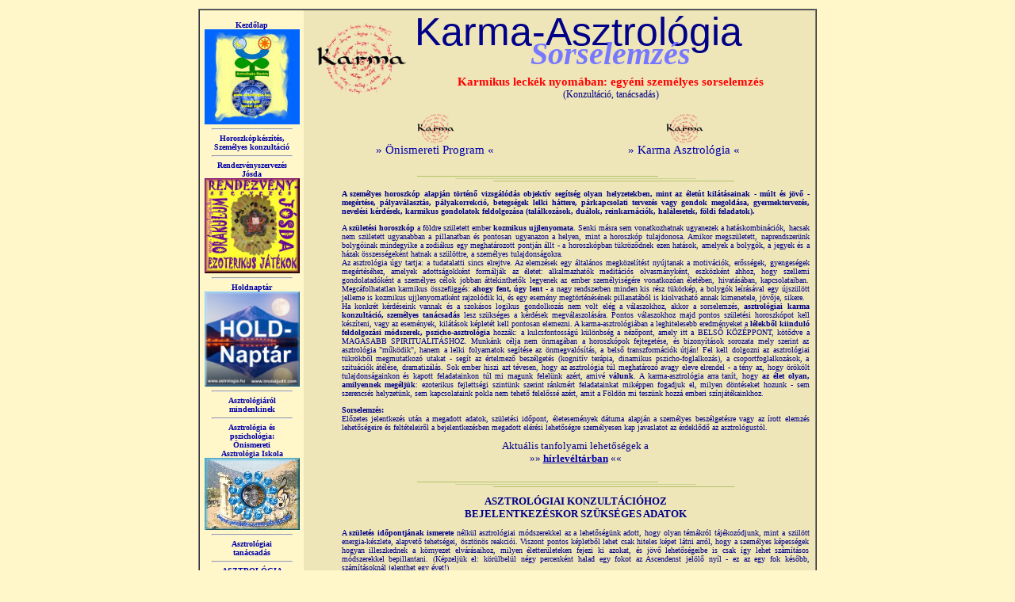

--- FILE ---
content_type: text/html
request_url: https://astrologia.hu/karma_asztrologia_sorselemzes.php
body_size: 22173
content:
<HTML>
<HEAD>
	<TITLE>Karma Asztrológia</TITLE>
	<META NAME HTTP-EQUIV="Content-Type" CONTENT="text/html; charset=iso-8859-2">
	<META NAME HTTP-EQUIV="Content-Language" CONTENT="hu">
	<META NAME HTTP-EQUIV="pragma" content="no-cache">
	<META NAME="keywords" content="horoszkóp asztrológia pszichológia ezotéria ezoterikus holisztikus csillagjóslás karma meditáció Tarot Symbolon jóslás mágia misztikum szellem vallás filozófia tanácsadás tanfolyam csoportfoglalkozás">
	<META NAME="description" content="ASTROLOGIA - Karma Asztrológia Sorselemzés">
	<META NAME="ROBOTS" CONTENT="ALL">
	<META NAME="revist-after" CONTENT="1 month">
	<META NAME="LANGUAGE" CONTENT="hungary">
	<META NAME="GENERATOR" CONTENT="WordPad">

		<META NAME="Date" CONTENT="2003.01.01." />
	<META NAME="Author" CONTENT="Imolai Judit - judit.imolai@astrologia.hu">
	<META NAME="copyright" content="Imolai Judit">
	<LINK REL="SHORTCUT ICON" HREF="www.astrologia.hu/favicon.ico">
	<script LANGUAGE="JavaScript">
		if (top.frames.length!=0) top.location=self.document.location;
	</script>
	<SCRIPT LANGUAGE="javascript" type="text/javascript" SRC="init.js"></SCRIPT>
	<SCRIPT language="JavaScript">
	function belep()
	{
		if ( ! document.newuser.ssl2.checked )
	  	{
	  		document.newuser.action="https://www.astrologia.hu/regisztracio.php?SID&ACT=add"
	  	}
	}
	</script>
	<LINK REL="StyleSheet" HREF="stilus.css" TYPE="text/css">

</HEAD>

	<BODY BGCOLOR="#fff6c9" color="#000088" link="#ff0088" alink="#ff0088" vlink="#ff0088" TOPMARGIN="0" LEFTMARGIN="0" MARGINWIDTH="0" MARGINHEIGHT="0">
	
<!-- facebook eleje -->
<!--
-->
<!-- facebook vége -->

<div align="center">




<!--
--------- illesztés teszt kezdete -----------
-->
<table cellpadding="0" cellspacing="0" border="0" width="780">
<tr>
	<td valign="top" align="center">&nbsp;</td>
</tr>
</table>
<!--
--------- illesztés teszt vége -------------
-->

<!----------- Keret táblázat kezdete ---------->
<table cellpadding="0" cellspacing="0" border="1" width="780">
<tr>
<td>
<!----------- Főtáblázat kezdete ---------->
<table cellpadding="0" cellspacing="0" border="0" width="776">
<tr>
	<td valign="top">
	<!----------- menügombok kezdete ---------->
	<center>
	<table cellspacing="0" cellpadding="2" border="0" width="130">
	<tr>
	 	<td width="100%">
	 	<!-- bal oldalmenu behívás kezdete -->
				<CENTER><B><font color"#000088"><span style="font-size:10px;"><BR>
		<a href="index.php"><div align="center">Kezdőlap<br><img src="pictures/logo_3_kicsi.jpg" width="120" border="0" alt="ASTROLOGIA NOSTRA &copy; Imolai Judit - A csillagok és az álmok világa"></a>
		<hr width="100">
		<!--
		<a href="regisztracio.php"><div align="center">Astrologia<br>Hírlevél Regisztráció<br><img src="pictures/regisztracio_03_k.jpg" width="120" border="0" alt="Astrologia Hírlevél Regisztráció"></a>
		<hr width="100">
		<a href="hirleveltar.php">ARCHÍVUM<br />HÍRLEVÉLTÁR<br />Filmek, Elemzések,<br />Horoszkópok<br /><img src="pictures/archivum_01.png" width="120" hspace="0" vspace="0" border="0" alt="Archívum, Hírlevéltár, Filmek, Elemzések, Horoszkópok" title="Archívum, Hírlevéltár, Filmek, Elemzések, Horoszkópok"></a>
		<hr width="100">
		-->
		<a href="horoszkopok_mindenkinek.php">Horoszkópkészítés,<br />Személyes konzultáció</a>
		<hr width="100">
		<a href="rendezvenyszervezes-josda.php"><div align="center">Rendezvényszervezés<br>Jósda<br><img src="pictures/josda_01_b.jpg" width="120" border="0" alt="Rendezvényszervezés Jósda" title="Rendezvényszervezés Jósda"></a>
		<hr width="100">
		<a href="holdnaptar.php"><div align="center">Holdnaptár<br /><img src="pictures/holdnaptar_2016.jpg" width="120" hspace="0" vspace="0" border="0" alt="Holdnaptár"></a>
		<hr width="100">
		<a href="asztrologiarol_mindenkinek.php"><div align="center">Asztrológiáról<br>mindenkinek</a></div>
		<hr width="100">
		<a href="pszichologia.php">Asztrológia és<br />pszichológia:<br />Önismereti<br />Asztrológia Iskola<br /><img src="pictures/asztrologia_iskola_01.jpg" width="120" hspace="0" vspace="0" border="0" alt="Asztrológia és pszichológia: Önismereti Asztrológia Iskola" title="Asztrológia és pszichológia: Önismereti Asztrológia Iskola"></a>
		<hr width="100">
		<a href="tanacsadas.html"><div align="center">Asztrológiai<br>tanácsadás</a></div>
		<hr width="100">
		<a href="fogalomtar.php"><div align="center">ASZTROLÓGIA<br>Fogalomtár:<br>Díjtalan<br>Mini Tanfolyam</a></div>
		<hr width="100">
		<!--
		<a href="levelezo_asztrologia.php"><div align="center">ASZTROLÓGIA ISKOLA INTERNETEN<br><IMG SRC="pictures/iskola5.gif" WIDTH="100" border="0" ALT="Asztrológia Iskola Interneten"></a></div>
		<hr width="100">
		-->
		<a href="karma_asztrologia.php"><div align="center">KARMA ASZTROLÓGIA<br><IMG SRC="pictures/karma_asztrologia_01.gif" WIDTH="100" border="0" ALT="KARMA ASZTROLÓGIA"></a></div>
		<hr width="100">
		<a href="symbolon.php">SYMBOLON:<br />az önismeret játéka<br /><IMG SRC="pictures/symbolon.jpg" WIDTH="120" hspace="0" vspace="0" border="0" alt="SYMBOLON az önismeret játéka" title="SYMBOLON az önismeret játéka"></a>
		<hr width="100">
		<a href="tarotakademia.php"><div align="center">TAROT AKADÉMIA<br><IMG SRC="pictures/tarot03.gif" WIDTH="100" border="0" ALT="Tarot Akadémia"></a></div>
		<hr width="100">
		<a href="buvos_bajos_magia.php"><div align="center">Bűvös-Bájos<br>MÁGIA<br><IMG SRC="pictures/magia_01.jpg" WIDTH="100" border="0" ALT="Bűvös-Bájos MÁGIA"></a></div>
		<hr width="100">
		<a href="iskola.html"><div align="center">Meditáció</a></div>
		<hr width="100">
		<a href="olvasnivalok.php"><div align="center">Olvasnivalók</a></div>
		<hr width="100">
		<a href="linkek_ajanlasok.php"><div align="center">Ajánlott linkek,<br>klubok, programok</a></div>
		<hr width="100">
		<a href="imolai_judit.php">Imolai Judit asztrológus<br /><IMG SRC="pictures/imolai_judit_2014_4_k.jpg" WIDTH="120" hspace="0" vspace="0"  border="0" alt="Imolai Judit asztrológus" title="Imolai Judit asztrológus"></a>
		<hr width="100">
		<a href="imolai_english.php"><div align="center">In English</a></div>
		<hr width="100">
		<a href="elerhetoseg.php" target="_blank">Elérhetőségek</a><br /><A href='mailto:Imolai Judit' title='Levél Imolai Juditnak'><font color='red'>Email</font></a> &divide; <a href='https://www.facebook.com/judit.imolai' title='Imolai Judit a Facebook-on'><font color='red'>Facebook</font></a><br /><a href='https://www.youtube.com/results?search_query=Imolai+Judit' title='Imolai Judit a Youtube-on'><font color='blue'>Yuotube</font></a>
		<hr width="100">
		<br><A href="honlapterkep.php"><span style="font-size:9px;">&copy; Astrologia Nostra</a></span><br>
		<br><br><img src="pictures/lines01.gif" width="100" height="7" alt="Astrologia Nostra"><br><br>
		<IMG SRC="pictures/astrologia_nostra_logo_120x240_1.jpg" WIDTH="120" height="240" border="0" ALT="ASTROLOGIA NOSTRA &copy; Imolai Judit - A csillagok és az álmok világa">
		<br><br><img src="pictures/lines01.gif" width="100" height="7" alt="Astrologia Nostra"><br><br>
		</span></font></b></center>		<!-- bal oldalmenu behívás vége ----->
   	   	</td>
	</tr>
	</table>
	</center>
	<!----------- menügombok vége ---------->
	</td>

    <td valign="top" align="center" bgcolor="#eee5b8">

   	<!----------- Oldaltartalom eleje ----------->
	<table width="640" cellspacing="0" cellpadding="5" border="0">
	<!----------- Karma Asztrológia Sorselemzés bevezető eleje ----------->
	<tr>
		<td>
		<table width="630" border="0">
		<tr>
			<td align=left valign=center width="125" rowspan="2">
			<IMG SRC="pictures/karma_asztrologia_01.gif" WIDTH="120"  alt="Karma Asztrológia">
			</td>
			<td>
			<P ID=p1><SPAN ID=s1>Karma-Asztrológia</SPAN>
			<P ID=p2><SPAN ID=s2><B><I>Sorselemzés</B></I></SPAN>
			</td>
		</tr>
		<tr>
			<td>
			<SPAN ID=t1>
			<P align=center><b><span style="font-size:15px;"><font color="red">Karmikus leckék nyomában: egyéni személyes sorselemzés</font></span></b><br /><span style="font-size:12px;">(Konzultáció, tanácsadás)</span></p>
			</td>
		</tr>
		</table>
		</td>
	</tr>
	<!----------- Karma Asztrológia Sorselemzés bevezető vége ----------->
	<!----------- Karma Asztrológia Sorselemzés belső menü eleje -------->
	<tr>
		<td>
		<table width="630" border="0">
		<tr>
			<td align=center valign=center width="50%" title="Karma Asztrológia Önismereti Program">
			<a href="karma_asztrologia_onismereti_program.php"><IMG SRC="pictures/karma_asztrologia_01.gif" WIDTH="50" alt="Karma Asztrológia" border="0"><br /><span style="font-size:15px;">&raquo; Önismereti Program &laquo;</span></a>
			</td>
			<td align=center valign=center width="50%" title="Karma Asztrológia">
			<a href="karma_asztrologia.php"><IMG SRC="pictures/karma_asztrologia_01.gif" WIDTH="50" alt="Karma Asztrológia" border="0"><br /><span style="font-size:15px;">&raquo; Karma Asztrológia &laquo;</span></a>
			</td>
		</tr>
		</table>
		</td>
	</tr>
	<!----------- Karma Asztrológia Sorselemzés belső menü eleje -------->
	<!----------- Karma Asztrológia Sorselemzés kifejtés eleje ---------->
	<tr>
		<td>
		<dir>

			<p align=center><br /><img src="pictures/lines01.gif" width="400" height="7" alt="Karma Asztrológia"></p>


			<P align="justify"><b>A személyes horoszkóp alapján történő vizsgálódás objektív segítség olyan helyzetekben, mint az életút kilátásainak - múlt és jövő - megértése, pályaválasztás, pályakorrekció, betegségek lelki háttere, párkapcsolati tervezés vagy gondok megoldása, gyermektervezés, nevelési kérdések, karmikus gondolatok feldolgozása (találkozások, duálok, reinkarnációk, halálesetek, földi feladatok).</b></p>

			<P align="justify">A <b>születési horoszkóp</b> a földre született ember <b>kozmikus ujjlenyomata</b>. Senki másra sem vonatkozhatnak ugyanezek a hatáskombinációk, hacsak nem született ugyanabban a pillanatban és pontosan ugyanazon a helyen, mint a horoszkóp tulajdonosa. Amikor megszületett, naprendszerünk bolygóinak mindegyike a zodiákus egy meghatározott pontján állt - a horoszkópban tükröződnek ezen hatások, amelyek a bolygók, a jegyek és a házak összességeként hatnak a szülöttre, a személyes tulajdonságokra.<br />
			Az asztrológia úgy tartja: a tudatalatti sincs elrejtve. Az elemzések egy általános megközelítést nyújtanak a motivációk, erősségek, gyengeségek megértéséhez, amelyek adottságokként formálják az életet: alkalmazhatók meditációs olvasmányként, eszközként ahhoz, hogy szellemi gondolatadóként a személyes célok jobban áttekinthetők legyenek az ember személyiségére vonatkozóan életében, hivatásában, kapcsolataiban. Megcáfolhatatlan karmikus összefüggés: <b>ahogy fent, úgy lent</b> - a nagy rendszerben minden kis rész tükörkép, a bolygók leírásával egy újszülött jelleme is kozmikus ujjlenyomatként rajzolódik ki, és egy esemény megtörténésének pillanatából is kiolvasható annak kimenetele, jövője, sikere.<br />
			Ha konkrét kérdéseink vannak és a szokásos logikus gondolkozás nem volt elég a válaszokhoz, akkor a sorselemzés, <b>asztrológiai karma konzultáció, személyes tanácsadás</b> lesz szükséges a kérdések megválaszolására. Pontos válaszokhoz majd pontos születési horoszkópot kell készíteni, vagy az események, kilátások képletét kell pontosan elemezni. A karma-asztrológiában a leghitelesebb eredményeket a <b>lélekből kiinduló feldolgozási módszerek, pszicho-asztrológia</b> hozzák: a kulcsfontosságú különbség a nézőpont, amely itt a BELSŐ KÖZÉPPONT, kötődve a MAGASABB SPIRITUALITÁSHOZ. Munkánk célja nem önmagában a horoszkópok fejtegetése, és bizonyítások sorozata mely szerint az asztrológia "működik", hanem a lelki folyamatok segítése az önmegvalósítás, a belső transzformációk útján! Fel kell dolgozni az asztrológiai tükrökből megmutatkozó utakat - segít az értelmező beszélgetés (kognitív terápia, dinamikus pszicho-foglalkozás), a csoportfoglalkozások, a szituációk átélése, dramatizálás. Sok ember hiszi azt tévesen, hogy az asztrológia túl meghatározó avagy eleve elrendel - a tény az, hogy örökölt tulajdonságainkon és kapott feladatainkon túl mi magunk felelünk azért, amivé <b>válunk</b>. A karma-asztrológia arra tanít, hogy <b>az élet olyan, amilyennek megéljük</b>: ezoterikus fejlettségi szintünk szerint ránkmért feladatainkat miképpen fogadjuk el, milyen döntéseket hozunk - sem szerencsés helyzetünk, sem kapcsolataink pokla nem tehető felelőssé azért, amit a Földön mi teszünk hozzá emberi színjátékainkhoz.</p>

			<P align="justify"><b>Sorselemzés:</b><br />
			Előzetes jelentkezés után a megadott adatok, születési időpont, életesemények dátuma alapján a személyes beszélgetésre vagy az írott elemzés lehetőségeire és feltételeiről a bejelentkezésben megadott elérési lehetőségre személyesen kap javaslatot az érdeklődő az asztrológustól.</p>

			<center>
			<span style="font-size:13px;">
			Aktuális tanfolyami lehetőségek a<br />&raquo;&raquo; <a href='hirleveltar.php'><b><u>hírlevéltárban</u></b></a> &laquo;&laquo;
			</span>
			</center>

			<p align=center><br /><img src="pictures/lines01.gif" width="400" height="7" alt="Karma Asztrológia Sorselemzés">

			<P align="center"><span style="font-size:13px;"><b>ASZTROLÓGIAI KONZULTÁCIÓHOZ<br />BEJELENTKEZÉSKOR SZÜKSÉGES ADATOK</b></span></p>

			<P align="justify">A <b>születés időpontjának ismerete</b> nélkül asztrológiai módszerekkel az a lehetőségünk adott, hogy olyan témákról tájékozódjunk, mint a szülött energia-készlete, alapvető tehetségei, ösztönös reakciói. Viszont pontos képletből lehet csak hiteles képet látni arról, hogy a személyes képességek hogyan illeszkednek a környezet elvárásaihoz, milyen életterületeken fejezi ki azokat, és jövő lehetőségeibe is csak így lehet számításos módszerekkel bepillantani. (Képzeljük el: körülbelül négy percenként halad egy fokot az Ascendenst jelölő nyíl - ez az egy fok később, számításoknál jelenthet egy évet!)<br />
			Az  <b>ASCENDENS</b>  tehát egyrészt azt a pillanatot, helyzetet jelöli, hogy a születéskor a horizonton felkelő nap a zodiákus mely jegyében, annak hány fokán állna ("<b>felkelő jegy</b>"). Másrészt elvonatkoztatott, szimbolikus jelentősége is van a szülött személyiségére vonatkozóan: az Ascendens jegyének analógiái felelnek meg a jungi értelemben vett <b>personá<</b>nak (jelentése: maszk). A külvilág ingereire adott ösztönös és automatikus reakciókat, megnyilvánulást az Ascendens fejezi - ez a magyarázata annak, hogy sokszor vehetjük észre: első látásra másnak ismerjük az embert, mint ami a napjegye alapján illene rá.<br />
			Ha nem ismerjük a pontos pillanatot, a tanácskérő előzetes közreműködése szükséges: a főbb élet-eseményeket időponttal együtt egy csokorba kell gyűjteni, ennek segítségével lehetséges a születés időpontját, percét pontosítani számításos és pszichológiai módszerekkel (Asc. korrekció). Erre a gyűjtőmunkára akkor van szükség, amikor percpontosságú időpont nem áll rendelkezésünkre a születésről. Minden tanácskérő személyes anyaga bizalmas titok, amelyről még családtagja sem értesülhet. Tudományos célú kutatási anyagban sem nevek, sem személyes ismertetők említésére sor nem kerül.</p>


			<P align="justify">
			Név: ______________________________________________________________________________________<br /><br />
			Elérési telefon: ____________________________  E-mail: ________________________________________<br /><br />
			Levélcím: _________________________________________________________________________________<br /><br />
			Legfontosabb kérdése(i)m: ________________________________________________________________<br /><br />
			<br />
			<span style="font-size:13px;">A SZÜKSÉGES ADATOK:</span><br />
			&nbsp;1.	Saját születési ideje, év, hó, nap, óra-perc és a hely:<br />
			&nbsp;2.	Születésének körülményei saját tudomása szerint (pl. császárral, stb.)<br />
			&nbsp;3.	Édesanyja születési ideje év, hó, nap, (ha nem él már, halál időpont is):<br />
			&nbsp;4.	Édesapja születési ideje év, hó, nap,  (ha nem él már, halál időpont is):<br />
			&nbsp;5.	Testvére(i) születési ideje, év, hó, nap, óra-perc és a hely:<br />
			&nbsp;6.	Házasság(ok), Válás(ok) ideje:<br />
			&nbsp;7.	Házastárs(ak) / Partner(ek) szül. ideje, hely:<br />
			&nbsp;8.	Találkozás időpontja, mikortól számít kapcsolatnak:<br />
			&nbsp;9.	Gyermeke(i) születési ideje, év, hó, nap, óra-perc, hely:<br />
			10.	Terhesség(ek), abortusz(ok) ideje, spontán vagy művi?:<br />
			11.	Milyen orvosi segítségeket vett igénybe eddig, mikor:<br />
			12.	Végzettséget adó iskolák és időpontok:<br />
			13.	Orvosi beavatkozások, műtétek, mi és mikor:<br />
			14.	Balesetek, mi és mikor:<br />
			15.	Nagyobb költözés(ek), idő és hely:<br />
			16.	Külföldi tartózkodás(ok), hely és tartam:<br />
			17.	Más, fontosnak tartott esemény, "karmikus" véletlenek:<br />
			<br />
			<br />
			<span style="font-size:13px;">II. KARAKTER, SZEMÉLYISÉG: (A válasz egy mondat.)</span><br />
			1.	Mit szeretne elérni az életben?<br />
			2.	Végzettsége, foglalkozása?<br />
			3.	Mit dolgozik, és mit szeretne?<br />
			4.	Hogyan tölti el szabadidejét?<br />
			5.	Hova utazna el és hogyan töltené idejét, ha sem idő sem pénz nem jelentene akadályt?<br />
			6.	Párkapcsolata(i)val hogyan ismerkedett meg?<br />
			7.	Hogyan fejeződnek be általában emberi kapcsolatai, ha változnak?<br />
			8.	Miért a leghálásabb szüleinek, mit köszönhet nekik?<br />
			9.	Mi a gyermeknevelésről vallott legfontosabb elve?<br />
			10.	Mi a kedvenc színe és a legkedvesebb étele?<br />
			11.	Tesz-e egészségéért, hogyan?<br />
			12.	Mit olvas általában és éppen most?<br />
			13.	Mit vesz fel, ha színházba megy és ha hétvégére bevásárol?<br />
			14.	Hogyan fejezi ki magát legszívesebben?<br />
			15.	Hol lakik, hogyan rendezte be otthonát?<br />
			16.	Van-e autója, milyen, szívesen vezet-e?<br />
			</p>

			<p align=center><br /><img src="pictures/lines01.gif" width="400" height="7" alt="Karma Asztrológia Sorselemzés">
		</dir>

		</span>
		</td>
	</tr>
	<!----------- Karma Asztrológia Sorselemzés kifejtés vége ---------->
	<!----------- Karma Asztrológia Sorselemzés belső menü eleje -------->
	<tr>
		<td>
		<table width="630" border="0">
		<tr>
			<td align=center valign=center width="50%" title="Karma Asztrológia Önismereti Program">
			<a href="karma_asztrologia_onismereti_program.php"><IMG SRC="pictures/karma_asztrologia_01.gif" WIDTH="50" alt="Karma Asztrológia" border="0"><br /><span style="font-size:15px;">&raquo; Önismereti Program &laquo;</span></a>
			</td>
			<td align=center valign=center width="50%" title="Karma Asztrológia">
			<a href="karma_asztrologia.php"><IMG SRC="pictures/karma_asztrologia_01.gif" WIDTH="50" alt="Karma Asztrológia" border="0"><br /><span style="font-size:15px;">&raquo; Karma Asztrológia &laquo;</span></a>
			</td>
		</tr>
		</table>
		</td>
	</tr>
	<!----------- Karma Asztrológia Sorselemzés belső menü eleje -------->
	</table>
	<!----------- Oldaltartalom vége ----------->

		</td>
</tr>
</table>
<!----------- Fő táblázat vége ---------->

<!----------- Alsó lezáró táblázat kezdete ---------->
<table cellpadding="0" cellspacing="0" border="0" width="776">
<tr>
	<td align=center valign=center>
	<!-- alsómenu behívás kezdete -->
	<center><font color"#000088"><span style="font-size:10px;"><BR>

<a href="index.php">Kezdőlap</a> -
<a href="imolai_english.php">Astrology In English</a> -
<a href="asztrologiarol_mindenkinek.php">Asztrológiáról mindenkinek</a> -
<a href="pszichologia.php">Asztrológia és pszichológia</a> -
<a href="tanacsadas.html">Asztrológiai tanácsadás</a><br>

<a href="buvos_bajos_magia.php">Bűvös-Bájos MÁGIA</a> -
<a href="karma_asztrologia.php">Karma Asztrológia</a> -
<a href="symbolon.php">Symbolon</a> -
<a href="tarotakademia.php">Tarot Akadémia</a> -
<a href="meditacio.php">Meditáció</a> -
<a href="horoszkopok_mindenkinek.php">Horoszkópkészítés</a><br>

<a href="fogalomtar.php">ASZTROLÓGIA Fogalomtár: Díjtalan Mini Tanfolyam</a> -
<!-- <a href="levelezo_asztrologia.php">Asztrológia Iskola Interneten</a> - -->
<a href="olvasnivalok.php">Olvasnivalók</a><br>

<a href="linkek_ajanlasok.php">Ajánlott linkek, klubok, programok</a> -
<a href="imolai_judit.php">Imolai Judit asztrológus</a> -
<a href="elerhetoseg.php" target="_blank">Elérhetőségek</a><br />

<a href="rendezvenyszervezes-josda.php">Rendezvényszervezés Jósda</a><br />

<a href="https://kapcsolat-klinika.hu/kapcsolatcsoport.html" target="_blank">Kapcsolat-Klinika Csoport</a> -
<a href="https://www.holdasszony.hu/index.html" target="_blank">Holdasszony</a><br />

<a href="https://astrologia.hu/ASZF.pdf" title="Általános Szolgáltatási Feltételek" target="_blank">* <font color="red">Általános Szolgáltatási Feltételek</font></a> (pdf)<br /><a href="https://astrologia.hu/GDPR.pdf" title="Adatkezelési Elvek (GDPR)" target="_blank">* <font color="red">Adatkezelési Elvek (GDPR)</font></a> (pdf)<br />


</span></font></center>
	<!-- alsómenu behívás vége ----->

   	<!--------------- Copyright start ------->
	<p align=center><font color='#0000aa'><span style='font-size:15px;'><b>Astrologia</b></span><br /><span style='font-size:13px;'><b>Imolai Judit Asztrológus honlapja</b></span><br /><span style='font-size:10px;'>telefon: <b>20/9462293</b> &nbsp;&nbsp; e-mail: <b><A href='mailto:info@astrologia.hu'><u>Astrologia - ügyfélszolgálat</u></a></b></a>&nbsp;&nbsp;&nbsp;&nbsp;&nbsp;&nbsp;&nbsp;&nbsp;</span><br /></font></p>
	<!-- <p align=center><font color='#aa0000'><span style='font-size:10px;'><b>ASTROLOGIA Levelek: &raquo; <a href='regisztracio.php'><font color='#aa0000'><u>ASTROLOGIA REGISZTRÁCIÓ</u></font></a> &laquo;</b><br>ikon alatt jegyezhetők elő (díjtalan): így személyesen kap majd levelet<br>az <b>asztrológiai előrejelző hírekről, jelenségekről, programokról</b>.</span></font><br><br><font color='#0000aa'><span style='font-size:10px;'><b>Kérjen díjtalan programtájékoztatót</b></span></font><br><br></p>-->
	<p align=center><font color='#0000aa'><span style='font-size:9px;'>A honlap számítástechnikai munkáit <A href='mailto:webmester@astrologia.hu'><u>Budavári László</u></a> <A href='https://asztralfeny.hu' target='_blank'><u>AsztrálFény</u></a> gondozza.</span></font></p>
	<!--------------- Copyright end ------->
	</td>
<tr>
</table>
<!----------- Alsó lezáró táblázat vége ---------->
<br><br>
</td>
</tr>
</table>
<!----------- Keret táblázat vége ---------->

</div>
</BODY>
</HTML>

--- FILE ---
content_type: text/css
request_url: https://astrologia.hu/stilus.css
body_size: 1470
content:
BODY {background: #fff6c9; font-family: Verdana; color : #000088}
BODY {SCROLLBAR-FACE-COLOR: #fff6c9; SCROLLBAR-HIGHLIGHT-COLOR: #ffffFF;
	SCROLLBAR-SHADOW-COLOR: #bbb284; SCROLLBAR-3DLIGHT-COLOR: #ccc396;
	SCROLLBAR-ARROW-COLOR: #F8BC58; SCROLLBAR-TRACK-COLOR: #eee5b8;
	SCROLLBAR-DARKSHADOW-COLOR: #aaa174; }

TD {font-family: Verdana; font-size: 10;}

A {text-decoration: none; color : #0000aa}

#s1 {color: #000088; font: 50px Impact, sans-serif;}
#s2 {color: #7777ff; font: 40px Georgia, serif;}
#s3 {color: #7777ff; font: 30px Georgia, serif;}
#s4 {color: #7777ff; font: 23px Georgia, serif;}
#s5 {color: #000088; font: 35px Impact, sans-serif;}

#p1 {margin-top: -10px;text-align: left;}
#p2 {margin-top: -35px;text-align: center;}
#p3 {margin-top: -35px;text-align: left;}
#p4 {margin-top: -50px;margin-left: 3%;}

#t1 {color: #000088; font: 13px Verdana;}



/* Itt kezdődnek az új stílusok */
.cf{
	clear : both;
	margin-top : 15px;
	margin-bottom : 6px;
	height : 1px;
	/* azért, hogy a táblák ne lógjanak egymásra */
}

table.szakertoi_kerdes_tabla{
	width : 500px;
	border : 1px solid #e6c5a3;
	background : #FEEEC1;
}
td.szakertoi_kerdes_szoveg{
	padding : 0px 10px 30px 10px;
}
table.szakertoi_valasz_tabla{	
	width : 550px;
	border : 1px solid #baa88c;
	background : #FFF7C9;
	margin : -20px 0px 10px 10px;
	/* mennyit takarjon felfelé, mennyi a jobb szélen a hézag, mennyi hely maradjon alatta, mennyivel kezdődjön beljebb */
}
td.szakertoi_valasz_szoveg{
	padding : 10px 10px 10px 10px;
}
style1 {
	color: #1d4e86;
	font-family: Verdana, Arial, Helvetica, sans-serif;
	font-size: 13px;
}


--- FILE ---
content_type: text/javascript
request_url: https://astrologia.hu/init.js
body_size: 3020
content:
if (top.frames.length!=0) top.location=self.document.location;

var kep = new Array(41);
for(x = 0; x < 41; x++)
	{
	kep[x] = new Image();
	kep[x].src = 'pictures/pic' + x + '.gif';
	}

function out(n)
	{
	if(n<29)
		{
   		document.images.aaa.src = kep[n].src;
   		}	
	if(n>29)
		{
		document.images.bbb.src = kep[n].src;
   		}
   	}

function over(n)
	{
	if(n<=29)
		document.images.aaa.src = kep[n].src;
   	else
		document.images.bbb.src = kep[n].src;
   	}

function elerhetoseg(l,t,o,e)
	{
	window.open("elerhetoseg.php","ablak","left="+l+",top="+t+",width="+o+",height="+e+",status=no,menubar=no,scrollbars=no,resizable=no,location=no,directories=no,copyhistory=yes,toolbar=no","top frames");
      	return true;
	}

function etika(l,t,o,e)
	{
	window.open("etika.html","ablak","left="+l+",top="+t+",width="+o+",height="+e+",status=no,menubar=no,scrollbars=yes,resizable=no,location=no,directories=no,copyhistory=yes,toolbar=no","top frames");
      	return true;
	}

function adatvedelem(l,t,o,e)
	{
	window.open("adatvedelem.html","ablak","left="+l+",top="+t+",width="+o+",height="+e+",status=no,menubar=no,scrollbars=yes,resizable=no,location=no,directories=no,copyhistory=yes,toolbar=no","top frames");
      	return true;
	}

function adatvedelem2(l,t,o,e)
	{
	window.open("../adatvedelem.html","ablak","left="+l+",top="+t+",width="+o+",height="+e+",status=no,menubar=no,scrollbars=yes,resizable=no,location=no,directories=no,copyhistory=yes,toolbar=no","top frames");
      	return true;
	}

function biztonsagos(l,t,o,e)
	{
	window.open("biztonsagos.html","ablak","left="+l+",top="+t+",width="+o+",height="+e+",status=no,menubar=no,scrollbars=no,resizable=no,location=no,directories=no,copyhistory=yes,toolbar=no","top frames");
      	return true;
	}

function tovabblepes(l,t,o,e)
	{
	window.open("../tovabblepes.html","ablak","left="+l+",top="+t+",width="+o+",height="+e+",status=no,menubar=no,scrollbars=no,resizable=no,location=no,directories=no,copyhistory=yes,toolbar=no","new frames");
      	return true;
	}

function nyit1(url,o,e)
	{
	window.open(url,"ablak","width="+o+",height="+e+",status=no,menubar=no,scrollbars=no,resizable=no,location=no,directories=no,copyhistory=yes,toolbar=no","top frames");
      	return true;
	}

function nyit2(url,o,e)
	{
	window.open(url,"ablak","width="+o+",height="+e+",status=no,menubar=no,scrollbars=yes,resizable=no,location=no,directories=no,copyhistory=yes,toolbar=no","top frames");
      	return true;
	}

function nyit3(url,neve,l,t,w,h)
	{
	window.open
	(url,neve,"left="+l+",top="+t+",width="+w+",height="+h+",status=no,scrollbars=no","top frames");
	return true;
	}
	
function nyit4(url,neve,l,t,w,h)
	{
	window.open
	(url,neve,"left="+l+",top="+t+",width="+w+",height="+h+",status=no,scrollbars=yes","top frames");
      	return true;
	}
	
function fogadalom(l,t,o,e)
	{
	window.open("fogadalom.html","ablak","left="+l+",top="+t+",width="+o+",height="+e+",status=no,menubar=no,scrollbars=yes,resizable=no,location=no,directories=no,copyhistory=yes,toolbar=no","top frames");
      	return true;
	}

function csuk()
	{
	win.close ();
	return false;
	}


	
	
